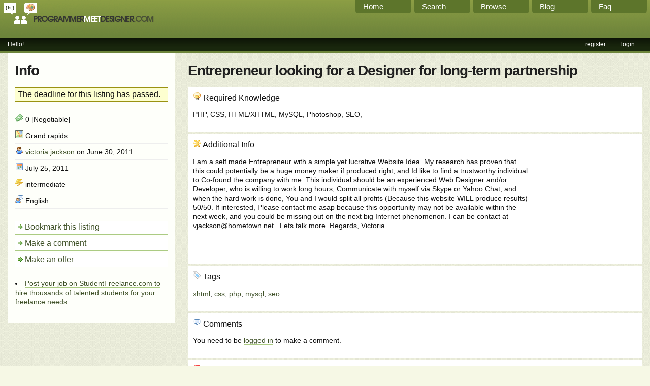

--- FILE ---
content_type: text/html; charset=utf-8
request_url: http://programmermeetdesigner.com/listing/view/5423
body_size: 3068
content:
<!DOCTYPE html PUBLIC "-//W3C//DTD XHTML 1.0 Strict//EN"
"http://www.w3.org/TR/xhtml1/DTD/xhtml1-strict.dtd">
<html>
<head>
	<title>Listing 5423 - Entrepreneur looking for Designer - ProgrammerMeetDesigner - where web developers find web designers</title>
	<base href="http://programmermeetdesigner.com/" />
	<link rel="stylesheet" type="text/css" href="template/style.css" />
	<link rel="alternate" type="application/rss+xml" title="Latest listings in RSS" href="rss.php" />
	<link rel="shortcut icon" href="favicon.ico" />

 	<script type="text/javascript" src="etc/script.js"></script>

<meta name="description" content="This is a site for programmers, web developers, designers, entrepreneurs and writers to find each other and work together to create websites that look and function great." />
<meta name="keywords" content="Find programmers, find designers, web developers, freelance programmers, web development, graphic designers, writers, computer programmers, designers, graphic design, entrepreneurs, banner design, web design, freelance designer, outsource jobs, ajax programmers, outsource programming, outsource jobs, programming jobs, html programming, software, website design, programmer, programmers, coder, c programming, coders, php, javascript, vb, c++, c#, content writer, java programmer, web designers, freelance programmer, SEO, perl, cgi, mysql, ajax developers, php script, web 2.0, flash developers, adobe, flash, design, webmaster, programmers" />
</head>
<body>
	<div id="top">
		<div id="staticnav">
			<a href="/page/faq">Faq</a>
			<a href="/blog">Blog</a>
			<a href="/listing/tags">Browse</a>
			<a href="/search">Search</a>
			<a href="/">Home</a>
		</div>
	
		<a href="/"><img src="template/logo.png" alt="ProgrammerMeetDesigner.com" /></a>
		<ul id="navigation">
			<li style='float: right; '><a href='user/login'>login</a></li>
<li style='float: right; '><a href='user/register'>register</a></li>
<li >Hello!</li>
		</ul>
	</div>

	<div id="main">
			
<div id='sidebar'>
 <h1>Info</h1>
  <div class='info largetext'>
        The deadline for this listing has passed.</div>
 <ul class='info'>
  <li><img src='template/money.png' alt='Price' title='Price' /> 0 [Negotiable]</li>
  <li><img src='template/map.png' alt='Location' title='Location' /> Grand rapids</li>
  <li><img src='template/user.png' alt='Posted by' title='Posted by' /> <a href='http://programmermeetdesigner.com/user/profile/victoria jackson/'>victoria jackson</a> on June 30, 2011</li>
  <li><img src='template/calendar.png' alt='Deadline' title='Deadline' /> July 25, 2011</li>
  <li><img src='template/skill.png' alt='Skill Level' title='Skill Level' /> intermediate</li>
  <li><img src='template/language.png' alt='Language' title='Spoken Language' /> English</li>
 </ul>

  

 <ul class='actions'>
 <li><a href='http://programmermeetdesigner.com/bookmarks/add/5423'>Bookmark this listing</a></li>
 <li><a href='http://programmermeetdesigner.com/listing/view/5423#comments'>Make a comment</a></li>
 <li><a href='http://programmermeetdesigner.com/listing/view/5423#offers'>Make an offer</a></li>
 </ul>

 <br />

 <li><a href="http://studentfreelance.com">Post your job on StudentFreelance.com to hire thousands of talented students for  your freelance needs</a></li>

 <br />

</div>
<div id='content' class='right'>
<h1>Entrepreneur looking for a Designer for long-term partnership</h1>
<ul class='sections'>
 <li>
 <div style='float: right'>
 
 </div>
 <h3><img src='template/knowledge.png' alt='' /> Required Knowledge</h3>
 PHP, CSS, HTML/XHTML, MySQL, Photoshop, SEO,<br style='clear:right' />
 </li>

 <li>
 <div style='float: right; margin: 8px'>
 <script type='text/javascript'><!--
 google_ad_client = 'pub-2509925308986042';
 google_ad_width = 200;
 google_ad_height = 200;
 google_ad_format = '200x200_as';
 google_ad_type = 'text';
 //2006-11-14: pmd, pmd listing
 google_ad_channel = '1450085488';
 google_color_border = 'ffffff';
 google_color_bg = 'ffffff';
 google_color_link = '668855';
 google_color_text = '333333';
 google_color_url = '666666';
 //--></script>
 <script type='text/javascript'
 src='http://pagead2.googlesyndication.com/pagead/show_ads.js'>
 </script></div>
 <h3><img src='template/additional.png' alt='' /> Additional Info</h3>
  
 I am a self made Entrepreneur with a simple yet lucrative Website Idea. My research has proven that this could potentially be a huge money maker if produced right, and Id like to find a trustworthy individual to Co-found the company with me. This individual should be an experienced Web Designer and/or Developer, who is willing to work long hours, Communicate with myself via Skype or Yahoo Chat, and when the hard work is done, You and I would split all profits (Because this website WILL produce results) 50/50. If interested, Please contact me asap because this opportunity may not be available within the next week, and you could be missing out on the next big Internet phenomenon. I can be contact at vjackson@hometown.net . Lets talk more. Regards, Victoria.<br style='clear:right' />
 </li>

 <li><h3><img src='template/tag.png' alt='' /> Tags</h3>
 <a href='http://programmermeetdesigner.com/listing/tags/6'>xhtml</a>, <a href='http://programmermeetdesigner.com/listing/tags/7'>css</a>, <a href='http://programmermeetdesigner.com/listing/tags/17'>php</a>, <a href='http://programmermeetdesigner.com/listing/tags/18'>mysql</a>, <a href='http://programmermeetdesigner.com/listing/tags/372'>seo</a>
 <br />
 </li>

 <li id='comments'>
 <h3> <img src='template/comment.png' alt='' /> Comments</h3>
 You need to be <a href='http://programmermeetdesigner.com/user/login?return=listing,view,5423'>logged in</a> to make a comment.
 </li>
 
 
 <li id='offers'><h3><img src='/template/offer.png' alt='' /> Make an Offer</h3>You need to be <a href='http://programmermeetdesigner.com/user/login?return=listing,view,5423'>logged in</a> to make an offer.</li>

 <li>
 <script type="text/javascript"><!--
     google_ad_client = "pub-2509925308986042";
     google_ad_width = 468;
     google_ad_height = 60;
     google_ad_format = "468x60_as";
     google_ad_type = "text";
     //2006-11-15: pmd, pmd after first listing
     google_ad_channel = "1450085488";
     google_color_border = "FFFFFF";
     google_color_bg = "FFFFFF";
     google_color_link = "7e9077";
     google_color_text = "555555";
     google_color_url = "666666";
     //--></script>
     <script type="text/javascript" src="http://pagead2.googlesyndication.com/pagead/show_ads.js">
     </script>
 <ul class='textlinks'><li><script type="text/javascript"><!--
google_ad_client = "pub-2509925308986042";
/* 468x15, created 7/17/09 */
google_ad_slot = "4111582712";
google_ad_width = 468;
google_ad_height = 15;
//-->
</script>
<script type="text/javascript"
src="http://pagead2.googlesyndication.com/pagead/show_ads.js">
</script></li>
</ul>
 </li>
</ul>
</div>
			<div id="footer">
			<script type="text/javascript"><!--
google_ad_client = "pub-2509925308986042";
google_ad_output = "textlink";
google_ad_format = "ref_text";
google_cpa_choice = "CAAQ3KfzygIaCNJbQ5r5YiDXKKjntoQBMAA";
google_ad_channel = "2455405676";
//-->
</script>
<script type="text/javascript" src="http://pagead2.googlesyndication.com/pagead/show_ads.js">
</script><br />
			<a href="feedback">Send us Feedback / Contact us</a><br />
			<a href="page/advertise">Advertise on this site</a><br />
			&copy; <a href="http://mdcptl.com">MD Capital</a> 2006 &bull; Icons from <a href="http://famfamfam.com">famfamfam.com</a><br />
			Users are responsible for the legality of their listings.
			</div>
	</div>

<!-- Start of StatCounter Code -->
<script type="text/javascript">
var sc_project=2892770; 
var sc_invisible=0; 
var sc_partition=29; 
var sc_security="3c425217"; 
</script>

<script type="text/javascript" src="http://www.statcounter.com/counter/counter_xhtml.js"></script><noscript><div class="statcounter"><a class="statcounter" href="http://www.statcounter.com/"><img class="statcounter" src="http://c30.statcounter.com/2892770/0/3c425217/0/" alt="hit counter script" /></a></div></noscript>
<!-- End of StatCounter Code -->


<script src="http://www.google-analytics.com/urchin.js" type="text/javascript">
</script>
<script type="text/javascript">
_uacct = "UA-2503370-1";
urchinTracker();
</script>
</body>
</html>

--- FILE ---
content_type: text/html; charset=utf-8
request_url: https://www.google.com/recaptcha/api2/aframe
body_size: 267
content:
<!DOCTYPE HTML><html><head><meta http-equiv="content-type" content="text/html; charset=UTF-8"></head><body><script nonce="8vv16AR-hI2Jrs7RTLdFPw">/** Anti-fraud and anti-abuse applications only. See google.com/recaptcha */ try{var clients={'sodar':'https://pagead2.googlesyndication.com/pagead/sodar?'};window.addEventListener("message",function(a){try{if(a.source===window.parent){var b=JSON.parse(a.data);var c=clients[b['id']];if(c){var d=document.createElement('img');d.src=c+b['params']+'&rc='+(localStorage.getItem("rc::a")?sessionStorage.getItem("rc::b"):"");window.document.body.appendChild(d);sessionStorage.setItem("rc::e",parseInt(sessionStorage.getItem("rc::e")||0)+1);localStorage.setItem("rc::h",'1769549381713');}}}catch(b){}});window.parent.postMessage("_grecaptcha_ready", "*");}catch(b){}</script></body></html>